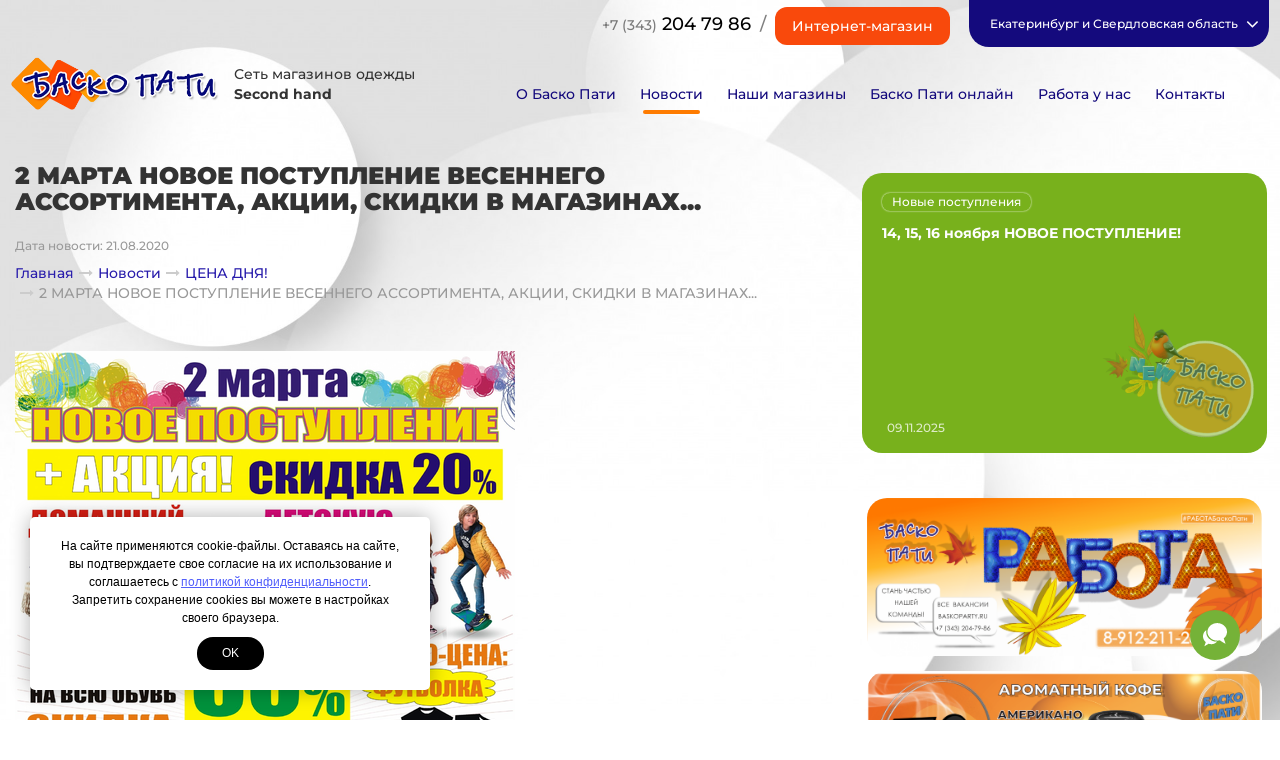

--- FILE ---
content_type: text/html; charset=UTF-8
request_url: https://baskoparty.ru/novosti/rasprodazha/2-marta-novoe-postuplenie-vesennego-assortimenta-akcii-skidki-v-magazinah.html
body_size: 8908
content:
<!DOCTYPE html>
<html lang="ru">
<head>
	<meta http-equiv="Content-Type" content="text/html; charset=utf-8" />
	<meta http-equiv="X-UA-Compatible" content="IE=edge">
	<meta name="viewport" content="width=device-width, initial-scale=1">
	<meta name="MobileOptimized" content="320"/>
	<meta name="HandheldFriendly" content="true"/>
	
	<title>2 МАРТА НОВОЕ ПОСТУПЛЕНИЕ ВЕСЕННЕГО АССОРТИМЕНТА, АКЦИИ, СКИДКИ В МАГАЗИНАХ... - Баско Пати</title>
	<meta name="description" content="">
	
	<meta name="robots" content="all" />
	<link rel="canonical" href="https://baskoparty.ru/novosti/rasprodazha/2-marta-novoe-postuplenie-vesennego-assortimenta-akcii-skidki-v-magazinah.html"/>

	<meta property="og:title" content="2 МАРТА НОВОЕ ПОСТУПЛЕНИЕ ВЕСЕННЕГО АССОРТИМЕНТА, АКЦИИ, СКИДКИ В МАГАЗИНАХ... - Баско Пати">
	<meta property="og:description" content="">
	<meta property="og:image" content="https://baskoparty.ru/assets/cache/images/assets/snippets/phpthumb/320x320-noimage.b2b.jpeg" />
	<meta property="og:image:width" content="320">
	<meta property="og:image:height" content="320">
	<meta property="og:type" content="website" />
	<meta property="og:url" content="https://baskoparty.ru/novosti/rasprodazha/2-marta-novoe-postuplenie-vesennego-assortimenta-akcii-skidki-v-magazinah.html" />

		<link href="/assets/images/systems/favicon.ico" rel="icon" type="image/x-icon" />
	<link href="/assets/images/systems/favicon.ico" rel="shortcut icon" type="image/x-icon" />

	<base href="https://baskoparty.ru">
<link rel="stylesheet" type="text/css" href="/assets/min/min_1761985406.css" /><style>.container-body {background: url("/assets/images/fon-sajta/elegant-white-background-with-circular-elements.jpg") top center no-repeat; background-size: cover; background-attachment: fixed;}
							#header .bg-header {
								background-color: rgba(255, 255, 255, );
								z-index:0;
							}
						
							.text-primary,
							a,
							.btn-link {
								color: #291DAC;
							}
							.btn-primary,
							.bg-primary,
							.dropdown-menu > .active > a,
							.dropdown-menu > .active > a:hover,
							.dropdown-menu > .active > a:focus,
							.progress-bar,
							.label-primary,
							.slider-handle {
								background-color: #291DAC;
								color:#000000;
							}
							#nprogress .bar{background:#291DAC;}
							#nprogress .peg{box-shadow:0 0 10px #291DAC,0 0 5px #291DAC;}
							#nprogress .spinner-icon{border-top-color:#291DAC;border-left-color:#291DAC;}
							.list-group-item.active, .list-group-item.active:hover, .list-group-item.active:focus {
								background-color: #291DAC;
								border-color: #291DAC;
							}

							a:hover,
							a:focus,
							.btn-link:hover,
							.btn-link:focus,
							.span-link:hover,
							.span-link:focus {
								color: #2945ac;
							}
							.btn-primary {
								border-color: #291DAC;
							}
							.btn-primary:hover,
							.btn-primary:focus,
							.btn-primary.focus,
							.btn-primary:active,
							.btn-primary.active,
							.container-phones .dropdown-item.active,
							.open > .dropdown-toggle.btn-primary {
								background-color: #2945ac;
								border-color: #2945ac;
								color:#000000;
							}
							.pagination > .active > a, .pagination > .active > span, .pagination > .active > a:hover, .pagination > .active > span:hover, .pagination > .active > a:focus, .pagination > .active > span:focus {
								background-color: #291DAC;
								border-color: #291DAC;
							}
							.pagination > li > a, .pagination > li > span {
								color:#291DAC;
							}
							.pagination > li > a:hover, .pagination > li > span:hover, .pagination > li > a:focus, .pagination > li > span:focus {
								color:#2945ac;
							}
							a.thumbnail:hover, a.thumbnail:focus, a.thumbnail.active {
								border-color: #291DAC;
							}
							.sweet-alert button {
								background-color: #291DAC;
							}
					</style>
<script>var swalConfirmBtn = "291DAC";</script>
</head>
<body>
	<div class="modal fade" id="header-callback" tabindex="-1" role="dialog" aria-labelledby="header-callback-label" aria-hidden="true">
		<div class="modal-dialog modal-sm">
			<div class="modal-content">
				<div class="modal-header">
					<button type="button" class="close" data-dismiss="modal" aria-hidden="true"><i class="fa fa-times"></i></button>
					<h4 class="modal-title" id="header-callback-label">Заказать звонок</h4>
				</div>
				<div class="modal-body ajax-container" id="header-callback-container">
					<form id="callbackForm" method="post" action="novosti/rasprodazha/2-marta-novoe-postuplenie-vesennego-assortimenta-akcii-skidki-v-magazinah.html">
	<input type="text" id="lastname" name="lastname" class="empty" value="" />
	<input type="hidden" name="formtitle"  value="Заказ звонка" />
	<input type="hidden" name="formid"  value="callbackForm" />
	<input type="hidden" name="pageid"  value="254" />
	
	<fieldset>
		<div class="form-group">
			<input class="form-control" placeholder="Ваше имя *" name="name" type="text" required="required" value="" />
		</div>
		<div class="form-group">
			<input class="form-control" placeholder="Ваш телефон *" name="phone" type="phone" required="required" value="" />
		</div>
		<div class="checkbox-btn mb20">
			<input type="checkbox" name="privacy" id="privacy-link-callback"  value="1"  />
			<label for="privacy-link-callback" >Я даю своё согласие на обработку моих персональных данных согласно <a href="/privacy.html" class="privacy">Политике конфиденциальности</a> сайта<i class="after bg-primary"></i></label>
		</div>
		<button type="submit" id="submit-for-email" class="btn btn-md btn-primary btn-block ajax-form">Отправить</button>
	</fieldset>
</form>
				</div>
			</div>
		</div>
	</div>
	<div class="container-body">
<header class="container-fluid bg-header wow fadeIn" id="header" itemscope itemtype="http://schema.org/WPHeader">
	<div class="container">
		<div class="row">
			<div class="col-lg-8 col-lg-offset-4 col-md-12 col-sm-12 col-xs-12 text-right vcenter p0">
				<div class="navbars hidden-lg hidden-md hidden-sm">
					<button type="button" class="btn btn-default btn-nav" data-toggle="collapse-side" data-target="#main-menu">
						<span class="icon-bar one"></span>
						<span class="icon-bar two"></span>
						<span class="icon-bar three"></span>
						<span class="icon-name">Меню</span>
						<span class="icon-second-name">Скрыть</span>
					</button>
				</div>
				
				<div class="phone-header">
					<a href="tel:+7 (343)204 79 86"><span class="code">+7 (343)</span> 204 79 86</a>
					<span class="slash">/</span>
					<!--<a href="tel:"><span class="code"></span> </a>-->
					<a href="https://baskoparty.shop/" target="_blank" class="btn btn-orange">Интернет-магазин</a>
				</div>
				<div class="select-region">
					<div class="select-region-container">
						<span class="arrow"></span>
						<a href="https://baskoparty.ru/novosti/rasprodazha/2-marta-novoe-postuplenie-vesennego-assortimenta-akcii-skidki-v-magazinah.html"><span class="region active" data-region="ekb">Екатеринбург и Свердловская область</span></a><a href="https://perm.baskoparty.ru/novosti/rasprodazha/2-marta-novoe-postuplenie-vesennego-assortimenta-akcii-skidki-v-magazinah.html"><span class="region " data-region="perm">Пермь</span></a><a href="https://chel.baskoparty.ru/novosti/rasprodazha/2-marta-novoe-postuplenie-vesennego-assortimenta-akcii-skidki-v-magazinah.html"><span class="region " data-region="chel">Челябинск</span></a>
					</div>
				</div>

			</div>
		</div>
		<div class="clearfix mt40 hidden-lg hidden-md hidden-sm"></div>
		<div class="clearfix mt20 hidden-lg hidden-md"></div>
		<div class="row">
			<div class="col-lg-2 col-md-3 col-sm-6 col-xs-6 text-left vcenter header-logo">
				<a href="/"><img src="/assets/images/systems/logo-basko.png" title="Баско Пати" alt="Баско Пати" class="img-responsive" /></a>
			</div><!--
			--><div class="col-lg-2 col-md-3 col-sm-6 col-xs-6 vcenter header-slogan">
				<div class="slogan">Сеть магазинов одежды<br />
<b>Second hand</b></div>
			</div><!--
			--><div class="col-lg-8 col-md-6 col-sm-12 col-xs-12 text-right vcenter">
				<div class="navbar navbar-default side-collapse in mt20" id="main-menu" role="navigation">
					<div class="navbar-collapse">
						<ul class="nav navbar-nav navbar-main navbar-right" itemscope itemtype="http://schema.org/SiteNavigationElement">
							<li><a href="/o-nas.html" itemprop="url">О Баско Пати</a></li>
<li class="active isactive"><a href="/novosti.html" itemprop="url">Новости</a></li>
<li><a href="/nashi-magaziny.html" itemprop="url">Наши магазины</a></li>
<li><a href="https://baskoparty.ru/novosti/basko-party-online.html" itemprop="url">Баско Пати онлайн</a></li>
<li><a href="/rabota-u-nas.html" itemprop="url">Работа у нас</a></li>
<li class="last"><a href="/kontakty.html" itemprop="url">Контакты</a></li>

							<!--<li><a href="novosti/basko-party-online.html" itemprop="url" >Баско Пати онлайн</a></li>-->
						</ul>
					</div>
				</div>
				<div id="navbar-after" class="visible-xs" data-toggle="collapse-side" data-target="#main-menu"></div>
			</div>
		</div>
	</div>
</header>
<div class="container-fluid" id="main-container">
	<!--LAjax:#main-container-->
	<div class="container mt40">
		<div class="row">
			<div class="col-lg-8 content-wrap">
				<!--LAjaxShort:*-->
				<h1>2 МАРТА НОВОЕ ПОСТУПЛЕНИЕ ВЕСЕННЕГО АССОРТИМЕНТА, АКЦИИ, СКИДКИ В МАГАЗИНАХ...</h1>
				<small class="text-muted" 1598011557>Дата новости: 21.08.2020</small>
				<nav class="breadcrumbs"><ul class="breadcrumb" itemscope itemtype="http://schema.org/BreadcrumbList"><li itemprop="itemListElement" itemscope itemtype="http://schema.org/ListItem"><a href="/" title="«Баско Пати» — яркая и стильная одежда секонд-хенд" itemprop="item"><span itemprop="name">Главная</span></a></li><li itemprop="itemListElement" itemscope itemtype="http://schema.org/ListItem"><a href="/novosti.html" title="Новости" itemprop="item"><span itemprop="name">Новости</span></a></li><li itemprop="itemListElement" itemscope itemtype="http://schema.org/ListItem"><a href="/novosti/rasprodazha.html" title="ЦЕНА ДНЯ!" itemprop="item"><span itemprop="name">ЦЕНА ДНЯ!</span></a></li><li class="active"><span>2 МАРТА НОВОЕ ПОСТУПЛЕНИЕ ВЕСЕННЕГО АССОРТИМЕНТА, АКЦИИ, СКИДКИ В МАГАЗИНАХ...</span></li></ul></nav>
				<div class="content-container mt20">
					<a href="assets/images/news/news2/160.jpg" class="mpi" data-color=""><img itemprop="image" src="assets/cache/images/news/news2/1100x500-160.358.png" class="img-responsive mt20 mb20" /></a>
					<p><strong style="color: rgb(0, 0, 128);">2 МАРТА НОВОЕ ПОСТУПЛЕНИЕ!!!</strong><strong> </strong></p><p><strong style="color: rgb(255, 102, 0);"> ВЕСЕННИЙ АССОРТИМЕНТ ОДЕЖДЫ, ОБУВИ, АКСЕССУАРОВ...</strong></p><p><strong style="color: rgb(0, 128, 128);"> +АКЦИЯ: </strong><strong style="color: rgb(255, 102, 0);">СКИДКА 20%</strong><strong style="color: rgb(0, 128, 128);"> на </strong><strong style="color: rgb(247, 7, 84);">ДЕТСКУЮ ОДЕЖДУ</strong><strong style="color: rgb(0, 128, 128);"> и ДОМАШНИЙ ОБИХОД!</strong></p><p><strong> Только в магазине по адресу ул. Гагарина, 48</strong></p><p><strong style="color: rgb(0, 128, 128);">2 МАРТА СКИДКА 50% НА ВЕСЬ ТОВАР*</strong></p><p><strong style="color: rgb(255, 102, 0);"> +БАСКО-ЦЕНА: ФУТБОЛКА 49₽!</strong></p><p><strong style="color: rgb(255, 102, 0);"> +АКЦИЯ: НА ВСЮ ОБУВЬ СКИДКА 70%!</strong></p><p><strong> В магазине г. Челябинск по адресу</strong></p><p><strong> Свердловский проспект, 14.</strong></p>
					<div class="clearfix mt20 text-right" data-wow-delay="0.6s" id="socialLinks">
	<p>Поделись новостью</p>
	<a href="//share.yandex.ru/go.xml?service=vkontakte&url=https://baskoparty.ru/novosti/rasprodazha/2-marta-novoe-postuplenie-vesennego-assortimenta-akcii-skidki-v-magazinah.html&title=2 МАРТА НОВОЕ ПОСТУПЛЕНИЕ ВЕСЕННЕГО АССОРТИМЕНТА, АКЦИИ, СКИДКИ В МАГАЗИНАХ... - Баско Пати" target="_blank" rel="nofollow"><i class="fa fa-vk"></i></a>
	<a href="//share.yandex.ru/go.xml?service=odnoklassniki&url=https://baskoparty.ru/novosti/rasprodazha/2-marta-novoe-postuplenie-vesennego-assortimenta-akcii-skidki-v-magazinah.html&title=2 МАРТА НОВОЕ ПОСТУПЛЕНИЕ ВЕСЕННЕГО АССОРТИМЕНТА, АКЦИИ, СКИДКИ В МАГАЗИНАХ... - Баско Пати" target="_blank" rel="nofollow"><i class="fa fa-odnoklassniki"></i></a>
</div>
				</div>
				
				
				
			</div>
			<div class="col-lg-4 banner-wrap">
				<div class="row row-flex">
	  
			<div class="col-lg-12 col-md-12 col-sm-12 col-xs-12 item-news item-news-semi-long-big wow fadeInRight banner-elem" data-wow-delay="0.1s">
				<div class="item-news-container green bg bgnews-green">
					<img src="/assets/images/novoe-postuplenie/grafik-np-noyabr.png">
					<a class="ajax-load" href="/novosti/novye-postupleniya/14-15-16-noyabrya-novoe-postuplenie.html">14, 15, 16 ноября НОВОЕ ПОСТУПЛЕНИЕ!</a>
					<span class="item-news-badge">Новые поступления</span>
					<span class="date">09.11.2025</span>
				</div>
			</div>
</div>
									<div class="row pl0-i-m pr0-i-m">
						<!--<div class="col-lg-12 col-md-12 col-sm-12 col-xs-12 item-news item-news-semi-long visibility-hidden wow fadeInRight banner-elem" data-wow-delay="0.2s">
							<div id='newyear12012013' style='width:240px; height:400px; margin:10px auto; background:url(http://api.legiona.ru/deadline/newyear/style/bg.png) center center no-repeat;'>Загрузка...</div>
						</div>-->
						
												
						
					<div class="col-lg-12 col-md-12 col-sm-12 col-xs-12 pt15 pb10 visibility-hidden wow fadeInRight vplayer banner-elem" data-wow-delay="0.4s">
				
							<a href="https://baskoparty.ru/rabota-u-nas.html" target="_blank">
						
						<img src="/assets/images/bannery/rabota-v-vk-sajt.png" alt="" class="img-custom-banner" />
					
							</a>
						
					</div>
				
					<div class="col-lg-12 col-md-12 col-sm-12 col-xs-12 pt15 pb10 visibility-hidden wow fadeInRight vplayer banner-elem" data-wow-delay="0.4s">
				
							<a href="https://baskoparty.ru/novosti/novosti-magazinov/kofebaskopati.html" target="_blank">
						
						<img src="/assets/images/bannery/kofe-ik-sajt.png" alt="" class="img-custom-banner" />
					
							</a>
						
					</div>
				
					<div class="col-lg-12 col-md-12 col-sm-12 col-xs-12 pt15 pb10 visibility-hidden wow fadeInRight vplayer banner-elem" data-wow-delay="0.4s">
				
							<a href="https://baskoparty.ru/novosti/novosti1/poluchaj-keshbek-5-s-kazhdoj-pokupki-nashi-karty-loyalnosti.html" target="_blank">
						
						<img src="/assets/images/bannery/banner-2025-vse-o-kl__-sentyabr-2025.png" alt="" class="img-custom-banner" />
					
							</a>
						
					</div>
				
					<div class="col-lg-12 col-md-12 col-sm-12 col-xs-12 pt15 pb10 visibility-hidden wow fadeInRight vplayer banner-elem" data-wow-delay="0.4s">
				
							<a href="https://baskoparty.ru/novosti/novosti1/vazhno1.html" target="_blank">
						
						<img src="/assets/images/news/novosti/_ik-vazhno.png" alt="" class="img-custom-banner" />
					
							</a>
						
					</div>
										<div class="col-lg-12 col-md-12 col-sm-12 col-xs-12 mt20 item-news item-news-semi-long visibility-hidden wow fadeInRight banner-elem" data-wow-delay="0.3s">
							<a href="https://form.cardpr.com/8c116615-41f7-43db-bd7f-2154e97b0136" target="_blank" id="btn-cart">Получить карту лояльности</a>
						</div>
						<!--<div class="col-lg-12 col-md-12 col-sm-12 col-xs-12 item-news item-news-semi-long visibility-hidden wow fadeInRight banner-elem" data-wow-delay="0.2s">
							<div class="item-news-container purple bg">
								<a class="noclick" href="https://quizter.io/ru/85/" data-quizter="on" data-quizter-id="85">Тест: Знаешь ли ты тренды в одежде 2020?</a>
							</div>
							<script async src="https://quizter.io/module/s.js?v=b3"></script>
						</div>-->
					</div>
			</div>
		</div>
	</div>
	<!--LAjax-->
</div>
<style>
	
.callback-bt {
    background: transparent;
    border-radius: 50%;
    box-shadow: 0 10px 10px rgba(56, 163, 253, 0.3);
    cursor: pointer;
    border: 0px solid transparent;
    display: block;
    height: 80px;
    width: 80px;
    text-align: center;
    position: fixed;
    left: 8%;
    bottom: 10%;
    transition: opacity .3s linear;
    -webkit-animation: hoverWave linear 1s infinite;
    animation: hoverWave linear 1s infinite;
	
	z-index:999;
	overflow: hidden;
}

.callback-bt.active .text-call {
	background:#fff;
}
.callback-bt:hover {
    background: transparent;
    border: 0px solid #38a3fd;
}

.callback-bt .text-call {
    height: 80px;
    width: 80px;
    border-radius: 50%;
    position: relative;
}

.callback-bt .text-call .icon-cb {
    display: block;
    color: #fff;
    font-size: 46px;
    line-height: 80px;
    height: 80px;
    width: 80px;
	text-align:center;
    opacity: 1;
	position:relative;
	top:2px;
    transition: opacity .3s linear;
    animation: 1200ms ease 0s normal none 1 running shake;
    animation-iteration-count: infinite;
}
.callback-bt .text-call .icon-cb:before {
	content:' ';
	width:50%;
	height:2px;
	transform:rotate(45deg) scale(0);
	background:#000000;
	position:absolute;
	top:50%;
	left:25%;
	display:block;
}
.callback-bt .text-call .icon-cb:after {
	content:' ';
	width:50%;
	height:2px;
	transform:rotate(-45deg) scale(0);
	background:#000000;
	position:absolute;
	top:50%;
	left:25%;
	display:block;
}

.callback-bt .text-call span {
    color: #000000;
    border-radius: 50%;
    background: #ffffff;
    display: block;
    left: 0;
    top: 0;
    position: absolute;
	width:100%;
	text-align:center;
    opacity: 0;
    font-size: 10px;
    line-height: 80px;
    font-weight: 600;
    text-transform: uppercase;
    transition: opacity .3s linear;
    font-family: 'montserrat', Arial, Helvetica, sans-serif;
}
.callback-bt .text-call:hover .icon-cb i.fa{
	opacity: 0;
	transition: opacity .3s linear;
}
.callback-bt .text-call:hover span {
    opacity: 1;
}
.callback-bt.active .text-call:hover span {
    opacity: 0;
}

@keyframes hoverWave {
    0% {
        box-shadow: 0 10px 10px rgba(56, 163, 253, 0.3), 0 0 0 0 rgba(56, 163, 253, 0.2), 0 0 0 0 rgba(56, 163, 253, 0.2)
    }

    40% {
        box-shadow: 0 10px 10px rgba(56, 163, 253, 0.3), 0 0 0 15px rgba(56, 163, 253, 0.2), 0 0 0 0 rgba(56, 163, 253, 0.2)
    }

    80% {
        box-shadow: 0 10px 10px rgba(56, 163, 253, 0.3), 0 0 0 30px rgba(56, 163, 253, 0), 0 0 0 26.7px rgba(56, 163, 253, 0.067)
    }

    100% {
        box-shadow: 0 10px 10px rgba(56, 163, 253, 0.3), 0 0 0 30px rgba(56, 163, 253, 0), 0 0 0 40px rgba(56, 163, 253, 0.0)
    }
}

/* animations icon */

@keyframes shake {
    0% {
        transform: rotateZ(0deg);
        -ms-transform: rotateZ(0deg);
        -webkit-transform: rotateZ(0deg);
    }

    10% {
        transform: rotateZ(-30deg);
        -ms-transform: rotateZ(-30deg);
        -webkit-transform: rotateZ(-30deg);
    }

    20% {
        transform: rotateZ(15deg);
        -ms-transform: rotateZ(15deg);
        -webkit-transform: rotateZ(15deg);
    }

    30% {
        transform: rotateZ(-10deg);
        -ms-transform: rotateZ(-10deg);
        -webkit-transform: rotateZ(-10deg);
    }

    40% {
        transform: rotateZ(7.5deg);
        -ms-transform: rotateZ(7.5deg);
        -webkit-transform: rotateZ(7.5deg);
    }

    50% {
        transform: rotateZ(-6deg);
        -ms-transform: rotateZ(-6deg);
        -webkit-transform: rotateZ(-6deg);
    }

    60% {
        transform: rotateZ(5deg);
        -ms-transform: rotateZ(5deg);
        -webkit-transform: rotateZ(5deg);
    }

    70% {
        transform: rotateZ(-4.28571deg);
        -ms-transform: rotateZ(-4.28571deg);
        -webkit-transform: rotateZ(-4.28571deg);
    }

    80% {
        transform: rotateZ(3.75deg);
        -ms-transform: rotateZ(3.75deg);
        -webkit-transform: rotateZ(3.75deg);
    }

    90% {
        transform: rotateZ(-3.33333deg);
        -ms-transform: rotateZ(-3.33333deg);
        -webkit-transform: rotateZ(-3.33333deg);
    }

    100% {
        transform: rotateZ(0deg);
        -ms-transform: rotateZ(0deg);
        -webkit-transform: rotateZ(0deg);
    }
}




.callback-bt .icon-cb,
.callback-bt .icon-cb-service {
    height: 80px;
    width: 80px;
    border-radius: 50%;
	position:absolute;
	opacity:0;
	transition: opacity .3s linear;
	text-align:center;
	display:block;
	z-index:-1;
}
.callback-bt.active .icon-cb i.fa {
	opacity:0;
	transition: opacity .3s linear;
}
.callback-bt .icon-cb i.fa {
	top:-2px;
	left:0;
	margin:0;
	padding:0;
	font-size:46px;
	line-height:80px;
	height:80px;
	width:100%;
	text-align:center;
	color:#ffffff;
	position: absolute;
	transition: opacity .3s linear;
	opacity:1;
	border-radius:50%;
}
.callback-bt .icon-cb i.fa.icon-cb-service-out {
	opacity:1;
}
.callback-bt .icon-cb i.fa.icon-cb-service-in {
	opacity:0;
}
.callback-bt.active .icon-cb i.fa.icon-cb-service-in {
	opacity:0 !important;
}
.callback-bt .icon-cb-service i.fa {
	font-size:46px;
	line-height:80px;
	color:#ffffff;
	transition: opacity .3s linear;
}
.icon-cb .cb-tooltip,
.icon-cb-service .cb-tooltip {
    color: #38a3fd;
    display: block;
    position: absolute;
    opacity: 0;
    font-size: 12px;
    line-height: 15px;

	position: absolute;
	right: 75px;
	white-space: nowrap;
	background: #fff;
	padding-top: 5px;
	padding-bottom: 5px;
	padding-left: 15px;
	padding-right: 15px;
	border-radius: 3px;
	transform: translateX(0%) translateY(-50%);
	top: 50%;
	background: #292929;
	color: #fff;
	transition: all 0.3s linear;
	margin-right:0;
	display:none;
}
.icon-cb .cb-tooltip:after,
.icon-cb-service .cb-tooltip:after {
	content: '';
	position: absolute;
	width: 0;
	height: 0;
	border: solid transparent;
	  border-top-width: medium;
	  border-right-width: medium;
	  border-bottom-width: medium;
	  border-left-color: transparent;
	  border-left-width: medium;
	border-width: 5px;
	top: 50%;
	right: -10px;
	transform: translateY(-50%);
	border-left-color: #292929;
}
.callback-bt.active .icon-cb,
.callback-bt.active .icon-cb-service {
	display:block;
	opacity:1;
	transition: all .3s linear;
	z-index:0;
}

.callback-bt.active .icon-cb .cb-tooltip,
.callback-bt.active .icon-cb-service .cb-tooltip {
	opacity: .85;
	right: 90px;
	z-index:3;
	display:block;
}


.callback-bt.active {
    -webkit-animation: none;
    animation: none;
	overflow: inherit;
}

.icon-cb-service-out {
	z-index:0;
	transition: all .3s linear;
}
.icon-cb-service-in {
	z-index:1;
	transition: all .3s linear;
}


.callback-bt .icon-cb i.fa.icon-cb-feedback {
	background: #f9490c;
	border: 2px solid #f9490c;
}
.icon-cb.icon-cb-feedback {
	background: #f9490c;
	border: 2px solid #f9490c;
}
.icon-cb-service.icon-cb-feedback {
	background: #f9490c;
	border: 2px solid #f9490c;
	top:-190px;
	left:-2px;
}
.callback-bt.active .icon-cb-service.icon-cb-feedback {
	top:-285px;
	transition-delay: 0.4s;
}
.callback-bt.active .icon-cb-service.icon-cb-feedback .cb-tooltip {
	transition-delay: 1.2s;
}












.icon-cb-relative {
	position:relative;
	width:100%;
	height:100%;
	z-index:4;
}


#callback-wrap {
	position:fixed;
	width:80px;
	height:80px;
	transform: scale(0);
	border-radius: 50%;
	opacity:1;
	display:block;
	
    right: 8%;
    bottom: 18%;
	
	background:#ffffff;
	z-index:1;
}
#callback-wrap.active {
	opacity:0.4;
	transform: scale(75);
	transition: all .3s ease-in-out;
}


.callback-bt.active .text-call .icon-cb:before {
	transition-delay: 0.3s;
	transform: rotate(45deg) scale(1);
	transition: all .6s ease-in-out;
    -webkit-animation: none;
    animation: none;
}
.callback-bt.active .text-call .icon-cb:after {
	transition-delay: 0.3s;
	transform: rotate(-45deg) scale(1);
	transition: all .6s ease-in-out;
    -webkit-animation: none;
    animation: none;
}

/*.callback-bt.active .text-call:hover .icon-cb {
	transform: rotate(180deg) scale(1);
}*/

.callback-bt.active .text-call .icon-cb {
    -webkit-animation: none;
    animation: none;
}
.callback-bt.active .text-call .icon-cb span,
.callback-bt.active .text-call .icon-cb svg,
.callback-bt.active .text-call .icon-cb span:hover {
	transform: scale(0);
}

.text-white {
	color:#ffffff;
}

	
</style>


<a href="https://baskoparty.ru/sert.html" target="_blank" class="callback-bt" id="callback-bt">
	<div class="text-call">
		<div class="icon-cb" id="callback-icon">
				<i class="fa fa-gift icon-cb-service-in icon-cb-feedback" style="opacity: 1;"></i>
		</div>
		<span>Сертификат</span>
	
		<div class="icon-cb-service icon-cb-feedback data-link" title="Написать на email">
			<div class="icon-cb-relative">
				<i class="fa fa-gift icon-cb-service-in icon-cb-feedback"></i>
			</div>
			<div class="cb-tooltip">Написать</div>
		</div>
		
	</div>
</a>
<div class="callback-wrap" id="callback-wrap"></div>

<footer class="container wow fadeIn" id="footer">
	<div class="row">
		<div class="col-md-4 col-sm-4 vcenter">
			<div class="socials-container">
				<a href="https://vk.com/club_baskoparty" target="_blank"><img src="/assets/images/systems/socials/vk2.png"></a><a href="https://www.tiktok.com/@baskoparty" target="_blank"><img src="/assets/images/systems/socials/tiktok.jpg"></a><a href="https://t.me/basko_party" target="_blank"><img src="/assets/images/systems/socials/tm.png"></a><a href="https://ok.ru/group/57619320274983" target="_blank"><img src="/assets/images/systems/socials/ok.png"></a><a href="https://zen.yandex.ru/id/5cf4ca88d5fd8c00aea0ed39" target="_blank"><img src="/assets/images/systems/socials/zen.jpg"></a><a href="https://www.youtube.com/c/БаскоПати2022" target="_blank" style="position: relative;"><i class="fa fa-youtube" style="font-size: 40px; position: absolute;top: -10px;"></i></a><a href="https://rutube.ru/channel/46663691" target="_blank"><img src="/assets/images/systems/socials/rutube.png" style="width:40px; height:40px; margin-left:37px;"></a>
			</div>
			<p>&copy; Copyright 2000-2025. Все права защищены.</p>
			<p><a href="https://legiona.ru" target="_blank">Разработка сайта</a> ЛегионА</p>
			<div class="clearfix"><!-- Yandex.Metrika counter --> <script type="text/javascript" > (function(m,e,t,r,i,k,a){m[i]=m[i]||function(){(m[i].a=m[i].a||[]).push(arguments)}; m[i].l=1*new Date();k=e.createElement(t),a=e.getElementsByTagName(t)[0],k.async=1,k.src=r,a.parentNode.insertBefore(k,a)}) (window, document, "script", "https://mc.yandex.ru/metrika/tag.js", "ym"); ym(29473557, "init", { clickmap:true, trackLinks:true, accurateTrackBounce:true, webvisor:true }); </script> <noscript><div><img src="https://mc.yandex.ru/watch/29473557" style="position:absolute; left:-9999px;" alt="" /></div></noscript> <!-- /Yandex.Metrika counter -->

<script src="//cdn.callibri.ru/callibri.js" type="text/javascript" charset="utf-8"></script>


<script>
                  (function(w, d, u, i, o, s, p) {
                      if (d.getElementById(i)) { return; } w['MangoObject'] = o;
                      w[o] = w[o] || function() { (w[o].q = w[o].q || []).push(arguments) }; w[o].u = u; w[o].t = 1 * new Date();
                      s = d.createElement('script'); s.async = 1; s.id = i; s.src = u; s.charset = 'utf-8';
                      p = d.getElementsByTagName('script')[0]; p.parentNode.insertBefore(s, p);
                  }(window, document, '//widgets.mango-office.ru/widgets/mango.js', 'mango-js', 'mgo'));
                  mgo({multichannel: {id: 6493}});
              </script>


<!-- Rating Mail.ru counter -->
<script type="text/javascript">
var _tmr = window._tmr || (window._tmr = []);
_tmr.push({id: "3254457", type: "pageView", start: (new Date()).getTime(), pid: "USER_ID"});
(function (d, w, id) {
  if (d.getElementById(id)) return;
  var ts = d.createElement("script"); ts.type = "text/javascript"; ts.async = true; ts.id = id;
  ts.src = "https://top-fwz1.mail.ru/js/code.js";
  var f = function () {var s = d.getElementsByTagName("script")[0]; s.parentNode.insertBefore(ts, s);};
  if (w.opera == "[object Opera]") { d.addEventListener("DOMContentLoaded", f, false); } else { f(); }
})(document, window, "topmailru-code");
</script><noscript><div>
<img src="https://top-fwz1.mail.ru/counter?id=3254457;js=na" style="border:0;position:absolute;left:-9999px;" alt="Top.Mail.Ru" />
</div></noscript>
<!-- //Rating Mail.ru counter --></div>
			<div class="clearfix mb20 hidden-lg hidden-md hidden-sm"></div>
		</div><!--
		--><div class="col-md-4 col-sm-4 vcenter">
			<a class="privacy" href="/privacy.html" data-fancybox-type="iframe">Политика конфиденциальности</a>
			<div class="clearfix mb20 hidden-lg hidden-md hidden-sm"></div>
		</div><!--
		--><div class="col-md-4 col-sm-4 mission vcenter">
			<h3><i class="fa fa-quote-left" aria-hidden="true"></i> Наша миссия:</h3>
			<p>Мы — честно, много, давно продаем вещи, которые Вы ищете. Для нас главная ценность — результат для нашего клиента!</p>
		</div>
	</div>
</footer>



<div id="load">
	<div class="progress progress-striped active">
		<div class="progress-bar progress-bar-primary" aria-valuenow="100" role="progressbar" aria-valuemin="0" aria-valuemax="100">
			<span class="sr-only">Загрузка...</span>
		</div>
	</div>
</div>



<style>
.cookie-wrapper {
	left: 30px;
	bottom: 30px;
	max-width: 400px;
	z-index: 999;
	position: fixed;
	padding: 20px 30px;
	box-sizing: border-box;
	background: #fff;
	box-shadow: 0 0 20px 0 rgba(0, 0, 0, .3);
	border-radius: 5px;
	text-align: center;
	font-weight: 500;
	font-family: Arial;
	font-size: 12px;
}
@media screen and (max-width: 460px) {
	.cookie-wrapper {
		left: 10px;
		bottom: 10px;
		max-width: 100%;
		width:calc(100% - 20px);
	}
}
.cookie-wrapper-text {
  line-height: 1.5;
  color:#000000;
}
.cookie-wrapper-btn {
	color: #ffffff;
	background-color: #000000;
	border-radius: 30px;
	-moz-border-radius: 30px;
	-webkit-border-radius: 30px;
	text-transform: uppercase;
	display: inline-block;
	margin-top: 10px;
	padding: 8px 25px;
	cursor: pointer;
}
</style>
<div id="cookies-wrap" class="cookie-wrapper js-cookie-wrapper" style="display:none;">
    <div class="cookie-wrapper-text" id="cookies-ru">На сайте применяются cookie-файлы. Оставаясь на сайте, вы подтверждаете свое согласие на их использование и соглашаетесь с <a href="/privacy.html" class="privacy" style="color: rgb(82, 95, 251);">политикой конфиденциальности</a>. Запретить сохранение cookies вы можете в настройках своего браузера.</div>
    <div class="cookie-wrapper-btn js-close-cookie" id="cookies-button">ok</div>
</div>


<script>
	document.getElementById('cookies-button').addEventListener("click", function(e) {
		e.preventDefault();
		document.getElementById('cookies-wrap').style.display = "none";
		localStorage.setItem('iagreecookies', 1);
	}, false);
	if (typeof localStorage.iagreecookies === 'undefined' || !localStorage.iagreecookies || localStorage.iagreecookies != 1) {
		document.getElementById('cookies-wrap').style.display = "block";
	}
</script>


<div class="scroll-to-top affix hidden-xs" data-spy="affix" data-offset-top="200"><button class="smooth-scroll"><i class="fa fa-arrow-up"></i></button></div>

</div>
<script src="/assets/min/min_1761985406.js"></script>
<script>function jsLajaxHit(url) {
						if (!url || url == "") {
							url = location.pathname+location.search+location.hash;
						}
						if (typeof yaCounter29473557 != "undefined") {
							yaCounter29473557.hit(url);
						}
						else {
							setTimeout(function() {
								if (typeof yaCounter29473557 != "undefined") yaCounter29473557.hit(url);
							}, 2000);
						}
					} </script>
</body>
</html>

--- FILE ---
content_type: application/javascript
request_url: https://widgets-mcw.mango-office.ru/widgets/services-interact.564e97d927042be3d986.js
body_size: 1403
content:
"use strict";(self.webpackChunkmcw_frontend=self.webpackChunkmcw_frontend||[]).push([["services-interact"],{5089:function(__unused_webpack_module,__webpack_exports__,__webpack_require__){eval("__webpack_require__.r(__webpack_exports__);\n/* harmony import */ var interactjs__WEBPACK_IMPORTED_MODULE_1__ = __webpack_require__(/*! interactjs */ 6199);\n/* harmony import */ var interactjs__WEBPACK_IMPORTED_MODULE_1___default = /*#__PURE__*/__webpack_require__.n(interactjs__WEBPACK_IMPORTED_MODULE_1__);\n/* harmony import */ var _common_helpers__WEBPACK_IMPORTED_MODULE_0__ = __webpack_require__(/*! ../common/helpers */ 3536);\n\n\nclass InteractService {\n  constructor(element, allowFromElement) {\n    this.element = element;\n    this.allowFromElement = allowFromElement;\n    this.interactInstance = this.initInteract();\n    this.isDraggable = interactjs__WEBPACK_IMPORTED_MODULE_1___default()(this.element).draggable();\n  }\n  initInteract() {\n    return interactjs__WEBPACK_IMPORTED_MODULE_1___default()(this.element).draggable({\n      allowFrom: this.allowFromElement,\n      inertia: true,\n      modifiers: [interactjs__WEBPACK_IMPORTED_MODULE_1___default().modifiers.restrict({\n        restriction: 'body',\n        //do not change these params!\n        elementRect: {\n          top: -0.2,\n          left: -0.2,\n          bottom: 1.25,\n          right: 1.1\n        },\n        endOnly: true\n      })],\n      autoScroll: true,\n      onmove: this.dragMoveListener.bind(this),\n      onend: this.dragMoveEnd.bind(this)\n    }).rectChecker(function (element) {\n      const clientRect = element.getClientRects()[0];\n      return clientRect && {\n        left: clientRect.left,\n        right: clientRect.right,\n        top: clientRect.top,\n        bottom: clientRect.bottom,\n        width: clientRect.width || clientRect.right - clientRect.left,\n        height: clientRect.height || clientRect.bottom - clientRect.top\n      };\n    });\n  }\n\n  //set position manually for window\n  setInteractPosition(target, position) {\n    position = position || {\n      x: 0,\n      y: 0\n    };\n    target.style.webkitTransform = target.style.transform = 'translate(' + position.x + 'px, ' + position.y + 'px)';\n    target.setAttribute('data-x', position.x);\n    target.setAttribute('data-y', position.y);\n  }\n  dragMoveEnd(event) {\n    //246093 при скроле уходит и не возвращается\n    let top = event.target.getBoundingClientRect().y;\n    let bottom = event.target.getBoundingClientRect().bottom;\n    let x = parseFloat(event.target.getAttribute('data-x')) || 0;\n    let y = parseFloat(event.target.getAttribute('data-y')) || 0;\n    if (top < 0) {\n      y -= top - 50;\n    }\n    if (bottom > window.innerHeight) {\n      y -= bottom - window.innerHeight + 25;\n    }\n    setTimeout(() => {\n      this.setInteractPosition(event.target, {\n        x: x,\n        y: y\n      });\n    }, 70);\n  }\n  dragMoveListener(event) {\n    const target = event.target;\n    const x = (parseFloat(target.getAttribute('data-x')) || 0) + event.dx;\n    const y = (parseFloat(target.getAttribute('data-y')) || 0) + event.dy;\n    this.setInteractPosition(target, {\n      x: x,\n      y: y\n    });\n  }\n  unsetInteract(initialPosition) {\n    setTimeout(() => {\n      const target = document.querySelector(this.element);\n      this.setInteractPosition(target, initialPosition);\n    }, 70);\n\n    //for disabling\n    //return this.interactInstance.unset();\n  }\n\n  isInteractDraggable() {\n    return !!this.isDraggable;\n  }\n}\nconst Interact = (element, allowFromElement) => {\n  if (!_common_helpers__WEBPACK_IMPORTED_MODULE_0__[\"default\"].isMobileViewMode()) {\n    return new InteractService(element, allowFromElement);\n  }\n  return false;\n};\n/* harmony default export */ __webpack_exports__[\"default\"] = (Interact);\n\n//# sourceURL=webpack://mcw-frontend/./src/services/interact.js?")}}]);